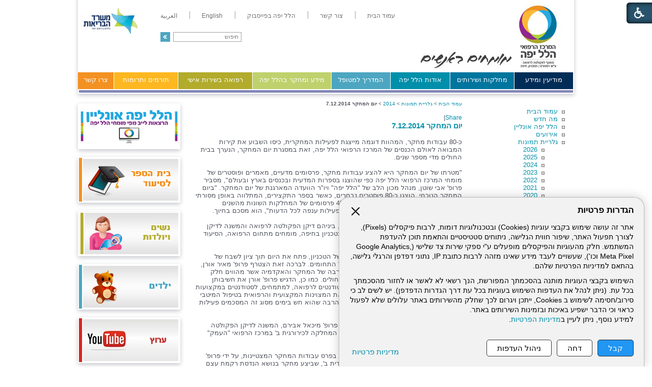

--- FILE ---
content_type: text/html; Charset=UTF-8
request_url: https://hymc.org.il/?CategoryID=1553&ArticleID=4115
body_size: 13880
content:

<!DOCTYPE HTML PUBLIC "-//W3C//DTD HTML 4.01 Transitional//EN">
<html lang="he">
<!-- Daronet DBS2004 19/12/2022 14:22:23 -->



<head>
	

	<meta http-equiv="content-type" content="text/html; charset=utf-8">
	<meta name="keywords" content="">
	<meta name="description" content="">
	
	<meta name="robots" content="index,follow">
	
	<title>יום המחקר 7.12.2014</title>
	<base href="https://hymc.org.il/">
   
	<script type="text/javascript" language="javascript" src="_JS/Funclib.js?a=1" async></script>
	<script type="text/javascript" language="javascript" src="https://www.hymc.org.il/Modules6/_Scripts/Site/modFormValidatorHU.js" async></script>
	<script type="text/javascript" language="javascript" src="https://www.hymc.org.il/Modules6/_Scripts/dbsAjax.js" async></script>
	<script type="text/javascript" src="https://ajax.googleapis.com/ajax/libs/jquery/3.7.1/jquery.min.js"></script>
	<script type="text/javascript" language="javascript">
	var sAppDomain = "https://hymc.org.il";
	var sRatingMsg = "תודה על דירוגך";
	var sOneStarMsg = "כוכב 1";
	var sTwoStarsMsg = "2 כוכבים";
	var sThreeStarsMsg = "3 כוכבים";
	var sFourStarsMsg = "4 כוכבים";
	var sFiveStarsMsg = "5 כוכבים";
	var c_styles = {};
	var c_menus = {};
	var c_hideTimeout = 500; // 1000==1 second
	var c_subShowTimeout = 250;
	var c_keepHighlighted = true;
	var c_findCURRENT = false; // find the item linking to the current page and apply it the CURRENT style class
	var c_findCURRENTTree = true;
	var c_overlapControlsInIE = true;
	var c_rightToLeft = true; // if the menu text should have "rtl" direction (e.g. Hebrew, Arabic)
	var c_imagesPath = ""; // path to the directory containing the menu images
	</script>
	
	<script type="text/javascript" language="javascript" src="_JS/let-my-banners-go.js"></script>
	
	<script type="text/javascript" language="javascript" src="_Pics/Common/navigation_horizontal_access.js"></script>
	<script type="text/javascript" language="javascript" src="_JS/smartmenus.js"></script>
    
	<style type="text/css">
	@media print {
		.dont_print {display:none;}
	}
	</style>
	
    <!--[if lt IE 9]>
	<script src="http://html5shiv.googlecode.com/svn/trunk/html5.js"></script>
	<script src="http://ie7-js.googlecode.com/svn/version/2.1(beta4)/IE9.js"></script>
	<script src="http://css3-mediaqueries-js.googlecode.com/svn/trunk/css3-mediaqueries.js"></script>
	<script type="text/javascript" src="[JS library]"></script>
	<!--[if (gte IE 6)&(lte IE 8)]>
	<script type="text/javascript" src="_Pics/Common/selectivizr-min.js"></script>
	<noscript><link rel="stylesheet" href="[fallback css]" /></noscript>
	<![endif]-->

	<script><!-- !!! Keep at top of all google tags -->
	  window.dataLayer = window.dataLayer || [];
	  function gtag(){dataLayer.push(arguments);}

	  gtag('consent', 'default', {
		ad_storage: 'denied',
		analytics_storage: 'denied',
		ad_user_data: 'denied',
		ad_personalization: 'denied'
	  });
	</script>
	
	<!-- Google Tag Manager -->
	<script>
		(function(w,d,s,l,i){w[l]=w[l]||[];w[l].push({'gtm.start':
		new Date().getTime(),event:'gtm.js'});var f=d.getElementsByTagName(s)[0],
		j=d.createElement(s),dl=l!='dataLayer'?'&l='+l:'';j.async=true;j.src=
		'https://www.googletagmanager.com/gtm.js?id='+i+dl;f.parentNode.insertBefore(j,f);
		})(window,document,'script','dataLayer','GTM-WT64VV7');
	</script>
	<!-- End Google Tag Manager -->

	
	<!-- Facebook Pixel Code -->
	<script type="text/plain" data-cookieconsent="marketing">
		// type="text/plain" == disabled before actions in cookies.js
		console.log('Yes Facebook Pixel Code');
		!function(f,b,e,v,n,t,s)
		{if(f.fbq)return;n=f.fbq=function(){n.callMethod?
		n.callMethod.apply(n,arguments):n.queue.push(arguments)};
		if(!f._fbq)f._fbq=n;n.push=n;n.loaded=!0;n.version='2.0';
		n.queue=[];t=b.createElement(e);t.async=!0;
		t.src=v;s=b.getElementsByTagName(e)[0];
		s.parentNode.insertBefore(t,s)}(window,document,'script',
		'https://connect.facebook.net/en_US/fbevents.js');
		fbq('init', '345527782773252'); 
		fbq('track', 'PageView');
	</script>
	<noscript>
		<img height="1" width="1" src="https://www.facebook.com/tr?id=345527782773252&ev=PageView&noscript=1"/>
	</noscript>
	<!-- End Facebook Pixel Code -->
	
	<!-- Global site tag (gtag.js) - Google Ads: 691662391 -->
	<script async src="https://www.googletagmanager.com/gtag/js?id=AW-691662391"></script>
	<script>
		window.dataLayer = window.dataLayer || [];
		function gtag(){dataLayer.push(arguments);}
		gtag('js', new Date());
		gtag('config', 'AW-691662391');
	</script>


	<!-- Google tag (gtag.js) -->
	<script async src="https://www.googletagmanager.com/gtag/js?id=G-7M1VGQJPS1"></script>
	<script>
		window.dataLayer = window.dataLayer || [];
		function gtag(){dataLayer.push(arguments);}
		gtag('js', new Date());
		gtag('config', 'G-7M1VGQJPS1');
	</script>

	
	<link rel="stylesheet" type="text/css" href="_Pics/Grid_0/all-united-min.css">
	<link rel="stylesheet" type="text/css" href="_Pics/Font-Awesome/font-awesome.min.css">
	<link rel="stylesheet" type="text/css" href="_Pics/Accessibility/accessibility.css">
	<script type="text/javascript" language="javascript" src="_Pics/Accessibility/Heb/lang_dic.js"></script>
	<script type="text/javascript" language="javascript" src="_Pics/Accessibility/accessibility.js"></script>
    <!--[if IE]>
        <link rel="STYLESHEET" type="text/css" href="_Pics/Common/ie.css">
    <![endif]-->
    <script language="javascript">
		$(document).ready(function() {
			var countDiv = $(".NavigationBarSM span").length;
			for(index=0; index< countDiv ; index++)
			{
				$('.NavigationBarSM span:nth('+index+')').addClass("item_"+ index +"");
			}			
			//////////////////////////////////////////////////////////////////////////
			$(".findLast DIV:last, .findLast img:last").addClass( 'last' );
		});
	</script>
</head>
<body id="InnerPage">
<!-- Google Tag Manager (noscript) -->
<noscript><iframe src="https://www.googletagmanager.com/ns.html?id=GTM-WT64VV7" height="0" width="0" style="display:none;visibility:hidden"></iframe></noscript>
<!-- End Google Tag Manager (noscript) -->

<!-- kidnapped in Aza banner -->
<div id="bthn" lang="he"></div>
<script>  
(function () {    
var script = document.createElement("script");    
script.type = "text/javascript";    
script.src = "https://bringthemhomenow.net/1.4.0/hostages-ticker.js";    
script.setAttribute(      
"integrity",      
"sha384-xAHoWHwIZKxH06pyBcjGhuhdEyPaKlSDsFNJN1vH1+DvW6K8K6A10GeSGLKNjPsp"    
);    
script.setAttribute("crossorigin", "anonymous");    
document.getElementsByTagName("head")[0].appendChild(script);  
})();
</script>
<!-- end -->

	
<script>
	var move_to = 'עבור ל';
</script>

<div id="accessability" class="heb-ab">
	<a href="javascript:void(0);" id="access-but" role="button" title="רכיבי נגישות" tabindex="1"><i class="fa fa-wheelchair"></i></a>
	<div id="access-items">
		<div id="access-items-inner">
			<div class="door" id="rigght-door"></div>
			<div class="door" id="lefft-door"></div>
			<div class="iconW">
				<i class="fa fa-wheelchair"></i>
				<strong tabindex="0" id="access-elements" title="רכיבי נגישות">רכיבי נגישות</strong>
			</div>
			<ul class="access-container">
				<li>
					<a class="ab-button" id="tab-nav" href="javascript:void(0);" role="button">
						<span>הדגשת ניווט מקלדת</span>
						<span class="access">והתאמה לקורא מסך</span>
						<span class="ab-img" style="background-image:url('_Pics/Accessibility/access-box/ab-kb.png')"></span>
					</a>
				</li>
				<li>
					
	<h5 class="hidden">בחר גודל פונט</h5>
	<ul class="text_resizer">
		<li class="fchild">
			<a href="javascript:void(0);" class="texttoggler" role="button" id="Small-View">
				<span class="ab-img" style="background-image:url('_Pics/Accessibility/access-box/ab-f0.png')"></span>
				<span>איפוס<br>טקסט</span>
			</a>
		</li>
		<li class="schild">
			<a href="javascript:void(0);" class="texttoggler" role="button" id="Medium-View">
				<span class="ab-img" style="background-image:url('_Pics/Accessibility/access-box/ab-fs-heb.png')"></span>
				<span>טקסט<br>בינוני</span>
			</a>
		</li>
		<li class="tchild">
			<a href="javascript:void(0);" class="texttoggler" role="button" id="Large-View">
				<span class="ab-img" style="background-image:url('_Pics/Accessibility/access-box/ab-fb-heb.png')"></span>
				<span>טקסט<br>גדול</span>
			</a>
		</li>
		<li class="arial">
			<a href="javascript:void(0);" class="otherloggler" role="button" id="Arial-View">
				<span class="ab-img" style="background-image:url('_Pics/Accessibility/access-box/ab-ar-heb.png')"></span>
				<span>גופן<br>קריא</span>
			</a>
		</li>
	</ul>

				</li>
				<li>
					
	<h5 class="hidden">בחר קונטרסט</h5>
	<ul class="contrast_changer">
		<li class="fchild">
			<a href="javascript:void(0);" class="contrastloggler" role="button" id="Default-Contrast">
				<span class="ab-img" style="background-image:url('_Pics/Accessibility/access-box/ab-c0.png')"></span>
				<span>איפוס<br>ניגודיות</span>
			</a>
		</li>
		<li class="schild">
			<a href="javascript:void(0);" class="contrastloggler" role="button" id="Light-Contrast">
				<span class="ab-img" style="background-image:url('_Pics/Accessibility/access-box/ab-wb.png')"></span>
				<span>ניגודיות<br>עדינה</span>
			</a>
		</li>
		<li class="tchild">
			<a href="javascript:void(0);" class="contrastloggler" role="button" id="High-Contrast">
				<span class="ab-img" style="background-image:url('_Pics/Accessibility/access-box/ab-yb.png')"></span>
				<span>ניגודיות<br>גבוהה</span>
			</a>
		</li>
		<li class="gchild">
			<a href="javascript:void(0);" class="contrastloggler" role="button" id="Grey-Contrast">
				<span class="ab-img" style="background-image:url('_Pics/Accessibility/access-box/ab-gg.png')"></span>
				<span>שחור<br>לבן</span>
			</a>
		</li>
	</ul>

				</li>
				<li>
					<ul class="others_changer">
						<li>
							<a href="javascript:void(0);" id="mark-titles" class="otherloggler otherloggler-3" role="button">
								<span class="ab-img" style="background-image:url('_Pics/Accessibility/access-box/ab-tit.png')"></span>
								<span>הדגשת<br>כותרות</span>
							</a>
						</li>
						<li>
							<a href="javascript:void(0);" id="mark-links" class="otherloggler otherloggler-3" role="button">
								<span class="ab-img" style="background-image:url('_Pics/Accessibility/access-box/ab-lnk.png')"></span>
								<span>הדגשת<br>לינקים</span>
							</a>
						</li>
						<li>
							<a href="javascript:void(0);" id="zoom-page" class="otherloggler otherloggler-3" role="button">
								<span class="ab-img" style="background-image:url('_Pics/Accessibility/access-box/ab-zoom.png')"></span>
								<span>הגדלת<br>עמוד</span>
							</a>
						</li>
					</ul>
				</li>
				<li>
					<a class="ab-button" id="remove-all" href="javascript:void(0);" role="button">
						<span>איפוס הגדרות נגישות</span>
						<span class="ab-img" style="background-image:url('_Pics/Accessibility/access-box/ab-zero.png')"></span>
					</a>
				</li>
			</ul>
			<div class="iconX"><a href="javascript:void(0);" role="button" aria-label="סגירת חלונית רכיבי נגישות"><i class="fa fa-times-circle"></i></a></div>
			<a id='access-box-end' href="javascript:void(0);" role="button" aria-hidden="true"></a>
		</div>
	</div>
</div>

	<link rel="stylesheet" type="text/css" href="_Pics/Common/cookies.css">
	<script language="javascript" type="text/javascript" src="https://hymc.org.il/_Pics/Common/cookies.js?v14" defer></script>

	<div class="cookie-popup-wrapper rtl-cp">
		<button id="cookie-popup-handle" aria-haspopup="dialog">הגדרות פרטיות</button>
		<div class="cookie-popup" role="dialog" aria-modal="true" aria-labelledby="cookie-title">
			<button id="cookie-popup-close"><img src="_Pics/x-close.svg" width="24" height="24" aria-label="סגירה" /></button>
			<strong role="heading" aria-level="2" id="cookie-title">הגדרות פרטיות</strong>
			<div class="cookie-desc">
				<p>
					אתר זה עושה שימוש בקבצי עוגיות (Cookies) ובטכנולוגיות דומות, לרבות פיקסלים (Pixels), לצורך תפעול האתר, שיפור חווית הגלישה, ניתוחים סטטיסטיים והתאמת תוכן להעדפת המשתמש. חלק מהעוגיות והפיקסלים מופעלים ע"י ספקי שירות צד שלישי 
					(Google Analytics, Meta Pixel וכו'), שעשויים לעבד מידע שאינו מזהה לרבות כתובת IP, נתוני דפדפן והרגלי גלישה, בהתאם למדיניות הפרטיות שלהם.
				</p>
				<p>
					השימוש בקבצי העוגיות מותנה בהסכמתך המפורשת, הנך רשאי לא לאשר או לחזור מהסכמתך בכל עת. (ניתן לנהל את העדפות השימוש בעוגיות בכל עת דרך הגדרות הדפדפן). יש לשים לב כי סירוב/חסימה לשימוש ב Cookies, ייתכן ויגרום לכך שחלק מהשירותים באתר עלולים שלא לפעול כראוי וכי הדבר ישפיע באיכות ובזמינות השירותים באתר.<br>
					למידע נוסף, ניתן לעיין ב<a href="/?CategoryID=2186&ArticleID=12184">מדיניות הפרטיות</a>.
				</p>
			</div>
			<div id="cookie-preferences" class="cookie-preferences" hidden>
				<div class="cookie-preferences-wrap">
					<div class="preferences-title" tabindex="0"><strong role="heading" aria-level="3">ניהול העדפות Cookies</strong><span class="hidden" hidden>, מורחב</span></div>
					<div class="category">
						<div class="category-toggle">
							<button class="category-title" aria-expanded="false" aria-controls="cat-functional">פונקציונלי</button>
							<span class="category-state">תמיד פעיל</span>
							<img src="_Pics/down-arrow.svg" width="24" height="24" aria-hidden="true" />
						</div>
						<div id="cat-functional" class="category-content" aria-hidden="true">
							<p>
								האחסון הטכני או הגישה נחוצים בהחלט למטרה לגיטימית של מתן אפשרות לשימוש בשירות ספציפי המבוקש במפורש על ידי המנוי או המשתמש, או למטרה היחידה של ביצוע העברת תקשורת דרך רשת תקשורת אלקטרונית.
							</p>
						</div>
					</div>

					<div class="category">
						<div class="category-toggle">
							<button class="category-title" aria-expanded="false" aria-controls="cat-statistics">סטטיסטיקות</button>
							<button role="switch" aria-checked="false" class="slider" id="analytics" title="סטטיסטיקות"></button>
							<img src="_Pics/down-arrow.svg" width="24" height="24" aria-hidden="true" />
						</div>
						<div id="cat-statistics" class="category-content" aria-hidden="true">
							<p>האחסון הטכני או הגישה המשמשים אך ורק למטרות סטטיסטיות.</p>
						</div>
					</div>

					<div class="category">
						<div class="category-toggle">
							<button class="category-title" aria-expanded="false" aria-controls="cat-marketing">שיווק</button>
							<button role="switch" aria-checked="false" class="slider" id="marketing" title="שיווק"></button>
							<img src="_Pics/down-arrow.svg" width="24" height="24" aria-hidden="true" />
						</div>
						<div id="cat-marketing" class="category-content" aria-hidden="true">
							<p>האחסון הטכני או הגישה נדרשים ליצירת פרופילי משתמשים לשליחת פרסום, או למעקב אחר המשתמש באתר אינטרנט או במספר אתרים למטרות שיווק דומות.</p>
						</div>
					</div>
				</div>
			</div>

			<div class="cookie-buttons">
				<button type="button" class="accept-btn">קבל</button>
				<button type="button" class="reject-btn">דחה</button>
				<button type="button" class="prefs-btn" aria-expanded="false" aria-controls="cookie-preferences">ניהול העדפות</button>
				<button type="button" class="save-prefs-btn" hidden>שמירת העדפות</button>
				<a class="policy" href="/?CategoryID=2186&ArticleID=12184">מדיניות פרטיות</a>
			</div>

			<div id="cookie-popup-end" tabindex="0"></div>
		</div>
	</div>

<div id="Wrapper">
	<div id="HeaderArea">
	
<div id="skip">
	<ul class="PageContentShortcut">
		<li><a class="PageContentShortcut" accesskey="S" href="?CategoryID=1553&amp;ArticleID=4115#dbsPgCnt" tabindex="2">עבור לתוכן העמוד</a></li>
		<li><a class="PageContentShortcut" href="https://hymc.org.il/?pg=sitemap&amp;CategoryID=70" tabindex="99">עבור למפת אתר</a></li>
		<!--<li><a class="PageContentShortcut" href="#" tabindex="100">עבור להצהרת נגישות</a></li>-->
	</ul>
</div>

    	<div class="Inner">
            <div class='AllBanners bannerContainer11'><a href="https://hymc.org.il/RedirectBanner.asp?BannerID=136"><img src="_Uploads/dbsBanners/hillelyafeHP.jpg?BannerID=136"  width="480" height="140" style="" class="" border="0" alt="הדר דף הבית בלי JCI" title="הדר דף הבית בלי JCI"></a></div><div id="NavHorizontalSimpleByID155"><ul id="navlist155" class="NavigationBarSimple NavigationBarSimpleByID155"><li class="NavigationBarSimple NavigationBarSimple1 NavigationBarSimpleByID177"><a class="NavigationBarSimple NavigationBarSimple1 NavigationBarSimpleByID177" href="http://hy.health.gov.il/"><span class="NavigationBarSimpleItem">עמוד הבית</span></a></li>
<li class="NavigationBarSimple NavigationBarSimple2 NavigationBarSimpleByID178"><img class="NavigationBarSimpleSeperator" src="_Pics/Pixel.gif" alt="" border=""></li>
<li class="NavigationBarSimple NavigationBarSimple2 NavigationBarSimpleByID178"><a class="NavigationBarSimple NavigationBarSimple2 NavigationBarSimpleByID178" href="?CategoryID=20"><span class="NavigationBarSimpleItem">צור קשר</span></a></li>
<li class="NavigationBarSimple NavigationBarSimple3 NavigationBarSimpleByID1979"><img class="NavigationBarSimpleSeperator" src="_Pics/Pixel.gif" alt="" border=""></li>
<li class="NavigationBarSimple NavigationBarSimple3 NavigationBarSimpleByID1979"><a class="NavigationBarSimple NavigationBarSimple3 NavigationBarSimpleByID1979" href="https://www.facebook.com/%D7%94%D7%9E%D7%A8%D7%9B%D7%96-%D7%94%D7%A8%D7%A4%D7%95%D7%90%D7%99-%D7%94%D7%9C%D7%9C-%D7%99%D7%A4%D7%94-%D7%94%D7%A2%D7%9E%D7%95%D7%93-%D7%94%D7%A8%D7%A9%D7%9E%D7%99-1130514606978835/" target="_blank"><span class="NavigationBarSimpleItem">הלל יפה בפייסבוק</span></a></li>
<li class="NavigationBarSimple NavigationBarSimple4 NavigationBarSimpleByID179"><img class="NavigationBarSimpleSeperator" src="_Pics/Pixel.gif" alt="" border=""></li>
<li class="NavigationBarSimple NavigationBarSimple4 NavigationBarSimpleByID179"><a class="NavigationBarSimple NavigationBarSimple4 NavigationBarSimpleByID179" href="https://hymc.org.il/eng"><span class="NavigationBarSimpleItem">English</span></a></li>
<li class="NavigationBarSimple NavigationBarSimple5 NavigationBarSimpleByID1521"><img class="NavigationBarSimpleSeperator" src="_Pics/Pixel.gif" alt="" border=""></li>
<li class="NavigationBarSimple NavigationBarSimple5 NavigationBarSimpleByID1521"><a class="NavigationBarSimple NavigationBarSimple5 NavigationBarSimpleByID1521" href="?CategoryID=1231"><span class="NavigationBarSimpleItem">العربية</span></a></li>
</ul></div>
	<div>
	<table cellspacing="0" cellpadding="0" border="0" class="ModuleContainer SearchContainer">
	<tr>
		<td class="SearchContainer"><form action="https://hymc.org.il/" method="get" name="frmSearch"><input type="hidden" name="pg" value="search"><input type="hidden" name="CategoryID" value="1553">
			<table cellspacing="0" cellpadding="0" border="0" class="Search">
			<tr>
				<td class="SearchInp"><input name="SearchParam" class="input Search" title="חיפוש" value="חיפוש" onfocus="this.value=='<חיפוש>'?this.value='':this.select();" onkeyup="fnSetDir(this)"></td>
				<td class="SearchBut"><input type="image" src="_Pics/pixel.gif" alt="חיפוש" class="SearchBut">
				<input type="hidden" name="SearchType" value="0">
				</td>
			</tr>
			</table>
		</form></td>
	</tr>
	</table>
	</div>
<table class="NavigationBarSM NavigationBarSMbyID1" cellSpacing="0" cellPadding="0" border="0"><tr valign="top"><td class="SepFirst"></td><td class="ContainerSM"><ul id="Menu1" class="MM1">
<li class="NavigationHorizontalFirst NavigationTopicRTL NavigationHorizontalNo1" style="width:12%;"><span class="ItemFirst ItemByID153"><a>מודיעין ומידע</a></span>
<ul>
<li><a href="https://hymc.org.il/?CategoryID=294" class="NavigationSubTopicRTL">ספר טלפונים</a></li>
<li><a href="?CategoryID=2201" class="NavigationSubTopicRTL">מוקד זימון תורים</a></li>
<li><a href="https://hymc.org.il/?CategoryID=2178" class="NavigationSubTopicRTL">רפואה יועצת אונליין</a></li>
<li><a href="https://hymc.org.il/?CategoryID=242" class="NavigationSubTopicRTL">כיצד מגיעים אלינו</a></li>
<li><a href="https://hymc.org.il/_Uploads/dbsAttachedFiles/new-map.jpg" target="_blank" class="NavigationSubTopicRTL">מפת התמצאות</a></li>
<li><a href="https://hymc.org.il/?CategoryID=369" class="NavigationSubTopicRTL">שעות קבלה וביקור</a></li>
<li><a href="https://hymc.org.il/?CategoryID=1774" class="NavigationSubTopicRTL">חופש המידע</a></li>
<li><a href="https://hymc.org.il/?CategoryID=2338" class="NavigationSubTopicRTL">הוראה והכשרה רפואית</a></li>
<li><a href="https://hymc.org.il/?CategoryID=2378" class="NavigationSubTopicRTL">הוראה והכשרה סיעודית</a></li>
<li><a href="https://hymc.org.il/?CategoryID=577" class="NavigationSubTopicRTL">שירות לאומי בהלל יפה</a></li>
<li><a href="https://hymc.org.il/?CategoryID=578" class="NavigationSubTopicRTL">מרכז כנסים ואירועים</a></li>
<li><a href="https://hymc.org.il/?CategoryID=764" class="NavigationSubTopicRTL">זכויות המטופל</a></li>
<li><a href="https://hymc.org.il/?CategoryID=2443" class="NavigationSubTopicRTL">שוויון מגדרי</a></li>
<li><a href="https://hymc.org.il/?CategoryID=2439" class="NavigationSubTopicRTL">מניעת הטרדה מינית</a></li>
<li><a href="?CategoryID=1237&amp;dbsRW=1" class="NavigationSubTopicRTL">פניות הציבור</a></li>
<li><a href="?CategoryID=360" class="NavigationSubTopicRTL">מכרזים</a></li>
<li><a href="?CategoryID=1219" class="NavigationSubTopicRTL">דרושים</a></li>
<li><a href="https://hymc.org.il/?CategoryID=2247" class="NavigationSubTopicRTL">תשלום חוב לבית החולים</a></li>
<li><a href="https://hymc.org.il/?CategoryID=1567" class="NavigationSubTopicRTL">מידע סביבתי</a></li>
<li><a href="https://hymc.org.il/?CategoryID=1986" class="NavigationSubTopicRTL">מצגות ולומדות</a></li>
<li><a href="https://payroll.malam.com/Salprd2Root/faces/login.jspx?p_index_num=1&amp;_adf.ctrl-state=cd5uy0vul_19" target="_blank" class="NavigationSubTopicRTL">עובדים - כניסה למל&quot;מ</a></li>
</ul>
</li>
<li class="NavigationHorizontal NavigationTopicRTL NavigationHorizontalNo2" style="width:13%;"><span class="Item ItemByID31"><a>מחלקות ושירותים</a></span>
<ul>
<li><a href="https://hymc.org.il/?CategoryID=190" class="NavigationSubTopicRTL">הנהלת המרכז הרפואי</a></li>
<li><a href="https://hymc.org.il/?CategoryID=232" class="NavigationSubTopicRTL">מחלקות ויחידות</a></li>
<li><a href="https://hymc.org.il/?CategoryID=328" class="NavigationSubTopicRTL">מכונים ומרפאות</a></li>
<li><a href="https://hymc.org.il/?CategoryID=194" class="NavigationSubTopicRTL">שירותים פרא-רפואיים</a></li>
<li><a href="https://hymc.org.il/?CategoryID=361" class="NavigationSubTopicRTL">מינהל ומשק</a></li>
<li><a href="?CategoryID=162&amp;dbsRW=1" class="NavigationSubTopicRTL">בית הספר לסיעוד</a></li>
<li><a href="https://hymc.org.il/?CategoryID=351" class="NavigationSubTopicRTL">המרכז להכשרת מטפלים ברפואה משלימה</a></li>
<li><a href="https://hymc.org.il/?CategoryID=251" class="NavigationSubTopicRTL">יחידות נוספות</a></li>
<li><a href="https://hymc.org.il/?CategoryID=2428" class="NavigationSubTopicRTL">תאגיד הבריאות ועמותת קרן מחקרים רפואיים</a></li>
</ul>
</li>
<li class="NavigationHorizontal NavigationTopicRTL NavigationHorizontalNo3" style="width:12%;"><span class="Item ItemByID180"><a>אודות הלל יפה</a></span>
<ul>
<li><a href="https://hymc.org.il/?CategoryID=248" class="NavigationSubTopicRTL">המרכז הרפואי הלל יפה מאז ועד היום</a></li>
<li><a href="https://hymc.org.il/?CategoryID=211" class="NavigationSubTopicRTL">ד&quot;ר הלל יפה</a></li>
<li><a href="https://hymc.org.il/?CategoryID=213" class="NavigationSubTopicRTL">ייעוד המרכז הרפואי</a></li>
<li><a href="https://hymc.org.il/?CategoryID=297" class="NavigationSubTopicRTL">הצוות שלנו</a></li>
<li><a href="?CategoryID=25" class="NavigationSubTopicRTL">מה חדש</a></li>
<li><a href="https://hymc.org.il/?CategoryID=214" class="NavigationSubTopicRTL">מן העיתונות</a></li>
<li><a href="https://hymc.org.il/?CategoryID=1870" class="NavigationSubTopicRTL">סרטונים</a></li>
<li><a href="?CategoryID=480" class="NavigationSubTopicRTL">גלריית תמונות</a></li>
<li><a href="https://hymc.org.il/?CategoryID=360" class="NavigationSubTopicRTL">מכרזים</a></li>
<li><a href="https://hymc.org.il/?CategoryID=1219" class="NavigationSubTopicRTL">דרושים</a></li>
<li><a href="https://hymc.org.il/?CategoryID=216" class="NavigationSubTopicRTL">מכתבי תודה</a></li>
<li><a href="https://hymc.org.il/?CategoryID=278" class="NavigationSubTopicRTL">אמנת איכות השירות</a></li>
<li><a href="?CategoryID=1147" class="NavigationSubTopicRTL">נוסטלגיה</a></li>
</ul>
</li>
<li class="NavigationHorizontal NavigationTopicRTL NavigationHorizontalNo4" style="width:12%;"><span class="Item ItemByID187"><a href="https://hymc.org.il/?CategoryID=187">המדריך למטופל</a></span>
<ul>
<li><a href="https://hymc.org.il/_Uploads/dbsAttachedFiles/new-map.jpg" target="_blank" class="NavigationSubTopicRTL">מפת התמצאות</a></li>
<li><a href="https://hymc.org.il/?CategoryID=280" class="NavigationSubTopicRTL">מידע למתאשפז</a></li>
<li><a href="https://hymc.org.il/?CategoryID=1523" class="NavigationSubTopicRTL">זכויות המטופל</a></li>
<li><a href="https://hymc.org.il/?CategoryID=2519" class="NavigationSubTopicRTL">מוקד סיוע בקבלת טופס 17</a></li>
<li><a href="?CategoryID=189&amp;ArticleID=10013" class="NavigationSubTopicRTL">צפייה במסמכים רפואיים 24/7</a></li>
<li><a href="https://hymc.org.il/?CategoryID=2318" class="NavigationSubTopicRTL">נגישות</a></li>
<li><a href="https://hymc.org.il/?CategoryID=283" class="NavigationSubTopicRTL">בעת השהות במחלקה</a></li>
<li><a href="https://hymc.org.il/?CategoryID=1720" class="NavigationSubTopicRTL">טופסי הסכמה מדעת</a></li>
<li><a href="https://hymc.org.il/?CategoryID=277" class="NavigationSubTopicRTL">שירותים נוספים לציבור</a></li>
<li><a href="https://hymc.org.il/?CategoryID=275" class="NavigationSubTopicRTL">תפריט אישי למטופל</a></li>
<li><a href="https://hymc.org.il/?CategoryID=661" class="NavigationSubTopicRTL">יחידת סגולה – אזרחים ותיקים</a></li>
<li><a href="https://hymc.org.il/?CategoryID=276" class="NavigationSubTopicRTL">דת וכשרות</a></li>
<li><a href="?CategoryID=2247&amp;ArticleID=8554" class="NavigationSubTopicRTL">תשלומים</a></li>
<li><a href="https://hymc.org.il/?CategoryID=1522" class="NavigationSubTopicRTL">חניה</a></li>
<li><a href="?CategoryID=1237&amp;dbsRW=1" class="NavigationSubTopicRTL">פניות הציבור</a></li>
<li><a href="?CategoryID=189&amp;ArticleID=5725" class="NavigationSubTopicRTL">ייעוץ רפואי ב-150 ש&quot;ח</a></li>
<li><a href="https://hymc.org.il/?CategoryID=2444" class="NavigationSubTopicRTL">מוקד מידע טלפוני של משרד הבריאות</a></li>
<li><a href="https://hymc.org.il/?CategoryID=2541" class="NavigationSubTopicRTL">סרטוני הדרכה</a></li>
</ul>
</li>
<li class="NavigationHorizontal NavigationTopicRTL NavigationHorizontalNo5" style="width:16%;"><span class="Item ItemByID188"><a>מידע ומחקר בהלל יפה</a></span>
<ul>
<li><a href="https://hymc.org.il/?CategoryID=217" class="NavigationSubTopicRTL">כתבות רפואיות</a></li>
<li><a href="https://hymc.org.il/?CategoryID=218" class="NavigationSubTopicRTL">מחקרים</a></li>
<li><a href="https://hymc.org.il/?CategoryID=219" class="NavigationSubTopicRTL">שאלות ותשובות</a></li>
<li><a href="?CategoryID=253" class="NavigationSubTopicRTL">ספרייה רפואית</a></li>
<li><a href="https://hymc.org.il/?CategoryID=2598" class="NavigationSubTopicRTL">מחקרים פעילים לגיוס נחקרים</a></li>
<li><a href="https://hymc.org.il/?CategoryID=254" class="NavigationSubTopicRTL">קישורים</a></li>
<li><a href="https://hymc.org.il/?CategoryID=355" class="NavigationSubTopicRTL">פורומים</a></li>
</ul>
</li>
<li class="NavigationHorizontal NavigationTopicRTL NavigationHorizontalNo6" style="width:15%;"><span class="Item ItemByID189"><a href="https://hymc.org.il/?CategoryID=189">רפואה בשירות אישי</a></span></li>
<li class="NavigationHorizontal NavigationTopicRTL NavigationHorizontalNo7" style="width:13%;"><span class="Item ItemByID327"><a href="https://hymc.org.il/?CategoryID=327">תורמים ותרומות</a></span>
<ul>
<li><a href="https://hymc.org.il/?CategoryID=1923" class="NavigationSubTopicRTL">פרויקטים לתרומה</a></li>
<li><a href="https://hymc.org.il/?CategoryID=1917" class="NavigationSubTopicRTL">עמותת הידידים</a></li>
<li><a href="https://hymc.org.il/?CategoryID=1661" class="NavigationSubTopicRTL">תרום למרכז הרפואי הלל יפה</a></li>
</ul>
</li>
<li class="NavigationHorizontalLast NavigationHorizontalByID20 NavigationTopicRTL NavigationHorizontalNo8" style="width:7%;"><span class="ItemLast ItemByID20"><a href="https://hymc.org.il/?CategoryID=20">צרו קשר</a></span></li>
</ul>
</td><td class="SepLast"></td></tr></table><script type="text/javascript" language="javascript">
$(document).ready(function(){
var sTableSMbyID = 'TABLE.NavigationBarSMbyID' + 1
var sMenuByID = 'ul#Menu' + 1
var nMenuewidth = $(sTableSMbyID).find(sMenuByID).width();
$(sMenuByID).css('width',nMenuewidth +'px');
var aWidth = new Array();
var njNodesCountNew = 1;
var sListClass = 'li.NavigationHorizontalNo' + njNodesCountNew ;
aWidth[njNodesCountNew-1] = $(sMenuByID).find(sListClass).width();
var sMenueID_listClass = sMenuByID + ' ' + sListClass;
$(sMenueID_listClass).css('width',aWidth[njNodesCountNew-1] +'px');
njNodesCountNew = njNodesCountNew + 1;
var sListClass = 'li.NavigationHorizontalNo' + njNodesCountNew ;
aWidth[njNodesCountNew-1] = $(sMenuByID).find(sListClass).width();
var sMenueID_listClass = sMenuByID + ' ' + sListClass;
$(sMenueID_listClass).css('width',aWidth[njNodesCountNew-1] +'px');
njNodesCountNew = njNodesCountNew + 1;
var sListClass = 'li.NavigationHorizontalNo' + njNodesCountNew ;
aWidth[njNodesCountNew-1] = $(sMenuByID).find(sListClass).width();
var sMenueID_listClass = sMenuByID + ' ' + sListClass;
$(sMenueID_listClass).css('width',aWidth[njNodesCountNew-1] +'px');
njNodesCountNew = njNodesCountNew + 1;
var sListClass = 'li.NavigationHorizontalNo' + njNodesCountNew ;
aWidth[njNodesCountNew-1] = $(sMenuByID).find(sListClass).width();
var sMenueID_listClass = sMenuByID + ' ' + sListClass;
$(sMenueID_listClass).css('width',aWidth[njNodesCountNew-1] +'px');
njNodesCountNew = njNodesCountNew + 1;
var sListClass = 'li.NavigationHorizontalNo' + njNodesCountNew ;
aWidth[njNodesCountNew-1] = $(sMenuByID).find(sListClass).width();
var sMenueID_listClass = sMenuByID + ' ' + sListClass;
$(sMenueID_listClass).css('width',aWidth[njNodesCountNew-1] +'px');
njNodesCountNew = njNodesCountNew + 1;
var sListClass = 'li.NavigationHorizontalNo' + njNodesCountNew ;
aWidth[njNodesCountNew-1] = $(sMenuByID).find(sListClass).width();
var sMenueID_listClass = sMenuByID + ' ' + sListClass;
$(sMenueID_listClass).css('width',aWidth[njNodesCountNew-1] +'px');
njNodesCountNew = njNodesCountNew + 1;
var sListClass = 'li.NavigationHorizontalNo' + njNodesCountNew ;
aWidth[njNodesCountNew-1] = $(sMenuByID).find(sListClass).width();
var sMenueID_listClass = sMenuByID + ' ' + sListClass;
$(sMenueID_listClass).css('width',aWidth[njNodesCountNew-1] +'px');
njNodesCountNew = njNodesCountNew + 1;
var sListClass = 'li.NavigationHorizontalNo' + njNodesCountNew ;
aWidth[njNodesCountNew-1] = $(sMenuByID).find(sListClass).width();
var sMenueID_listClass = sMenuByID + ' ' + sListClass;
$(sMenueID_listClass).css('width',aWidth[njNodesCountNew-1] +'px');
njNodesCountNew = njNodesCountNew + 1;
var sum = 0;
for (x = 0; x < aWidth.length-1; x++)
sum += aWidth[x];
var nLastwidth = nMenuewidth - sum;
var sLastClass = sMenuByID + ' li.NavigationHorizontalLast' ;
$(sLastClass).css('width',nLastwidth +'px');
});
</script>

        </div>
    </div>
	<div id="ContentArea" class="clearfix">
    	<div class="RightCol Right">
        	<div id="VerticalBar">
    			<div class="VerticalBarContainer VerticalBarContainerByID2" id="navVerticalByID2">
<ul class="VerticalBarContainer VerticalBarContainerByID2">
<li class="VerticalBarItem VerticalBarItemByID137" id="VerticalBarItemByID137">
<a href="http://hy.health.gov.il/" class="VerticalBarItem VerticalBarItemByID137">עמוד הבית</a></li>
<li class="VerticalBarItem VerticalBarItemByID25" id="VerticalBarItemByID25">
<a href="https://hymc.org.il/?CategoryID=25" class="VerticalBarItem VerticalBarItemByID25">מה חדש</a></li>
<li class="VerticalBarItem VerticalBarItemByID2227" id="VerticalBarItemByID2227">
<a href="https://hymc.org.il/?CategoryID=2227" class="VerticalBarItem VerticalBarItemByID2227">הלל יפה אונליין</a></li>
<li class="VerticalBarItem VerticalBarItemByID334" id="VerticalBarItemByID334">
<a href="https://hymc.org.il/?CategoryID=334" class="VerticalBarItem VerticalBarItemByID334">אירועים</a></li>
<li class="VerticalBarItemOn VerticalBarItemOnByID480" id="VerticalBarItemByID480">
<a href="https://hymc.org.il/?CategoryID=480" class="VerticalBarItemOn VerticalBarItemByID480">גלריית תמונות</a><ul class="VerticalBarSubContainer" id="bar_5">
<li class="VerticalBarSubItem VerticalBarItemByID2596" id="VerticalBarItemByID2596" ><a href="https://hymc.org.il/?CategoryID=2596" class="VerticalBarSubItem VerticalBarItemByID2596">2026</a></li><li class="VerticalBarSubItem VerticalBarItemByID2529" id="VerticalBarItemByID2529" ><a href="https://hymc.org.il/?CategoryID=2529" class="VerticalBarSubItem VerticalBarItemByID2529">2025</a></li><li class="VerticalBarSubItem VerticalBarItemByID2467" id="VerticalBarItemByID2467" ><a href="https://hymc.org.il/?CategoryID=2467" class="VerticalBarSubItem VerticalBarItemByID2467">2024</a></li><li class="VerticalBarSubItem VerticalBarItemByID2410" id="VerticalBarItemByID2410" ><a href="https://hymc.org.il/?CategoryID=2410" class="VerticalBarSubItem VerticalBarItemByID2410">2023</a></li><li class="VerticalBarSubItem VerticalBarItemByID2333" id="VerticalBarItemByID2333" ><a href="https://hymc.org.il/?CategoryID=2333" class="VerticalBarSubItem VerticalBarItemByID2333">2022</a></li><li class="VerticalBarSubItem VerticalBarItemByID2241" id="VerticalBarItemByID2241" ><a href="https://hymc.org.il/?CategoryID=2241" class="VerticalBarSubItem VerticalBarItemByID2241">2021</a></li><li class="VerticalBarSubItem VerticalBarItemByID2143" id="VerticalBarItemByID2143" ><a href="https://hymc.org.il/?CategoryID=2143" class="VerticalBarSubItem VerticalBarItemByID2143">2020</a></li><li class="VerticalBarSubItem VerticalBarItemByID2053" id="VerticalBarItemByID2053" ><a href="https://hymc.org.il/?CategoryID=2053" class="VerticalBarSubItem VerticalBarItemByID2053">2019</a></li><li class="VerticalBarSubItem VerticalBarItemByID1950" id="VerticalBarItemByID1950" ><a href="https://hymc.org.il/?CategoryID=1950" class="VerticalBarSubItem VerticalBarItemByID1950">2018</a></li><li class="VerticalBarSubItem VerticalBarItemByID1939" id="VerticalBarItemByID1939" ><a href="https://hymc.org.il/?CategoryID=1939" class="VerticalBarSubItem VerticalBarItemByID1939">2017</a></li><li class="VerticalBarSubItem VerticalBarItemByID1938" id="VerticalBarItemByID1938" ><a href="https://hymc.org.il/?CategoryID=1938" class="VerticalBarSubItem VerticalBarItemByID1938">2016</a></li><li class="VerticalBarSubItem VerticalBarItemByID1937" id="VerticalBarItemByID1937" ><a href="https://hymc.org.il/?CategoryID=1937" class="VerticalBarSubItem VerticalBarItemByID1937">2015</a></li><li class="VerticalBarSubItemOn VerticalBarItemOnByID1936" id="VerticalBarItemByID1936" ><a href="https://hymc.org.il/?CategoryID=1936" class="VerticalBarSubItemOn VerticalBarItemOnByID1936">2014</a></li><li class="VerticalBarSubItem VerticalBarItemByID1935" id="VerticalBarItemByID1935" ><a href="https://hymc.org.il/?CategoryID=1935" class="VerticalBarSubItem VerticalBarItemByID1935">שנים קודמות</a></li><li class="VerticalBarSubItem VerticalBarItemByID483" id="VerticalBarItemByID483" ><a href="https://hymc.org.il/?CategoryID=483" class="VerticalBarSubItem VerticalBarItemByID483">המרכז הרפואי מאז ועד היום</a></li><li class="VerticalBarSubItem VerticalBarItemByID1147" id="VerticalBarItemByID1147" ><a href="https://hymc.org.il/?CategoryID=1147" class="VerticalBarSubItem VerticalBarItemByID1147">נוסטלגיה</a></li></ul>
</li>
</ul>
<div class="VerticalBarContainerBottom"></div>
</div>

            </div>
            <div class='AllBanners bannerContainer'><a href="https://hymc.org.il/RedirectBanner.asp?BannerID=135" target="_blank"><img src="_Uploads/dbsBanners/tor-push(1).jpg?BannerID=135"  width="190" height="80" style="" class="" border="0" alt="זימון תורים" title="זימון תורים"></a></div>
        </div>
        <div class="LeftCol Left">
            <table class="Articles" border="0" cellspacing="0" cellpadding="0">
              <tr valign="top">
                <td width="100%"><div id="ctlContent"><a name="dbsPgCnt"></a><div id="Body1553">
<table cellpadding="0" cellspacing="0" border="0" class="body bodyList bodyByCatID1553" dir="rtl">
<tr><td class="navigationTabContainer"><div class="navigationTabContainer"><h3 class="hidden">אתה נמצא כאן</h3><ul class="NavigationTab"><li class="navigationTab"><a href="https://hymc.org.il" class="navigationTab">עמוד הבית</a> &gt; </li><li class="navigationTab"><a href="https://hymc.org.il/?CategoryID=480" class="navigationTab">גלריית תמונות</a> &gt; </li><li class="navigationTab"><a href="https://hymc.org.il/?CategoryID=1936" class="navigationTab">2014</a> &gt; </li><li class="navigationTab"><strong>יום המחקר 7.12.2014</strong></li></ul></div></td></tr><tr><td><div class="addthis_toolbox addthis_default_style "><a href="http://www.addthis.com/bookmark.php?v=250&amp;username=xa-4d5b93de3b6d523e" class="addthis_button_compact">Share</a><span class="addthis_separator">|</span><a class="addthis_button_preferred_1"></a><a class="addthis_button_preferred_2"></a><a class="addthis_button_preferred_3"></a><a class="addthis_button_preferred_4"></a></div><script type="text/javascript" src="https://s7.addthis.com/js/250/addthis_widget.js#username=xa-4d5b93de3b6d523e"></script> </td></tr><tr><td class="PageTitle PageCategoryTitle"><div class="PageTitle PageCategoryTitle"><h1 class="PageTitle PageCategoryTitle">יום המחקר 7.12.2014</h1></div></td></tr><tr><td class="description"><P style="MARGIN: 0cm 0cm 0pt" dir=rtl><SPAN style="FONT-SIZE: 10pt; FONT-FAMILY: 'Arial','sans-serif'">כ-80 עבודות מחקר, המהוות דוגמה מייצגת לפעילות המחקרית, כיסו השבוע את קירות המבואה לאולם הכנסים של המרכז הרפואי הלל יפה, זאת במסגרת יום המחקר, הנערך בבית החולים מדי מספר שנים. </SPAN></P>
<P style="MARGIN: 0cm 0cm 0pt" dir=rtl><SPAN style="FONT-SIZE: 10pt; FONT-FAMILY: 'Arial','sans-serif'"><?xml:namespace prefix = "o" ns = "urn:schemas-microsoft-com:office:office" /><o:p>&nbsp;</o:p></SPAN></P>
<P style="MARGIN: 0cm 0cm 0pt" dir=rtl><SPAN style="FONT-SIZE: 10pt; FONT-FAMILY: 'Arial','sans-serif'">"מטרתו של יום המחקר היא להציג עבודות מחקר, פרסומים מדעיים, מאמרים ופוסטרים של מומחי המרכז הרפואי הלל יפה כפי שהוצגו בספרות המדעית ובכנסים בארץ ובעולם", מסביר פרופ' אבי שוטן, מנהל מכון הלב של "הלל יפה" ויו"ר הוועדה המארגנת של יום המחקר. "ביום המחקר הנוכחי, הוצגו כ-80 פוסטרים נבחרים, כאשר בספר התקצירים, המתלווה באופן מסורתי ליום המחקר, אוגדו, מלבד התקצירים, כ-450 פרסומים של המחלקות השונות מהשנים האחרונות בספרות המדעית בארץ ובעולם. פעילות ענפה לכל הדעות", הוא מסכם בחיוך. </SPAN></P>
<P style="MARGIN: 0cm 0cm 0pt" dir=rtl><SPAN style="FONT-SIZE: 10pt; FONT-FAMILY: 'Arial','sans-serif'"><o:p>&nbsp;</o:p></SPAN></P>
<P style="MARGIN: 0cm 0cm 0pt" dir=rtl><SPAN style="FONT-SIZE: 10pt; FONT-FAMILY: 'Arial','sans-serif'">ביום המחקר עצמו נכחו למעלה מ-250 איש, ביניהם דיקן הפקולטה לרפואה והמשנה לדיקן הפקולטה לרפואה ע"ש רות וברוך רפפורט בטכניון בחיפה, מומחים מתחום הרפואה, הסיעוד והפרא-רפואה, וכן סגל בית החולים.<SPAN>&nbsp; </SPAN></SPAN></P>
<P style="MARGIN: 0cm 0cm 0pt" dir=rtl><SPAN style="FONT-SIZE: 10pt; FONT-FAMILY: 'Arial','sans-serif'"><o:p>&nbsp;</o:p></SPAN></P>
<P style="MARGIN: 0cm 0cm 0pt" dir=rtl><SPAN style="FONT-SIZE: 10pt; FONT-FAMILY: 'Arial','sans-serif'">פרופ' אליעזר שלו, דיקן הפקולטה לרפואה של הטכניון, פתח את היום תוך ציון לשבח של עבודת החוקרים המסורה בבית החולים בכל התחומים. לברכה זאת הצטרף פרופ' מאיר אורן, מנהל המרכז הרפואי, שציין את החשיבות הרבה של המחקר והאקדמיה אשר מהווים חלק חשוב ובלתי נפרד בהתנהלות שגרתית בבית חולים. כמו כן, הדגיש פרופ' אורן את חשיבותן הרבה של הפעילות המחקרית וההוראה לסטודנטים לרפואה, למתמחים, לסטודנטים במקצועות הסיעוד והפרא-רפואה, פעילות זו מבטיחה את המצוינות המקצועית והרפואית בטיפול המיטבי בחולים. פרופ' אורן ציין את תחושת הגאווה הרבה שהוא חש בימים מסוג זה המסכמים פעילות ענפה כל כך. </SPAN></P>
<P style="MARGIN: 0cm 0cm 0pt" dir=rtl><SPAN style="FONT-SIZE: 10pt; FONT-FAMILY: 'Arial','sans-serif'"><o:p>&nbsp;</o:p></SPAN></P>
<P style="MARGIN: 0cm 0cm 0pt" dir=rtl><SPAN style="FONT-SIZE: 10pt; FONT-FAMILY: 'Arial','sans-serif'">בהמשך, התקיימו שתי הרצאות אורח על ידי פרופ' מיכאל אבירם, המשנה לדיקן הפקולטה לרפואה בטכניון, ופרופ' דורון קופלמן, מנהל המחלקה לכירורגית ב' במרכז הרפואי "העמק" בעפולה. </SPAN></P>
<P style="MARGIN: 0cm 0cm 0pt" dir=rtl><SPAN style="FONT-SIZE: 10pt; FONT-FAMILY: 'Arial','sans-serif'"><o:p>&nbsp;</o:p></SPAN></P>
<P style="MARGIN: 0cm 0cm 0pt" dir=rtl><SPAN style="FONT-SIZE: 10pt; FONT-FAMILY: 'Arial','sans-serif'">כמו כן, הוצגו שלוש עבודות מחקר, שאף זכו בפרס עבודות המחקר המצטיינות, על ידי פרופ' משנה יורם פולמן, רופא במחלקה האורתופדית ב', שביצע מחקר בנושא הנדסת רקמת עצם באמצעות תאי גזע שמקורם בשומן שאוב; ד"ר מענית שפירא, מנהלת מערך המעבדות, שביצעה מחקר על שחרור חלבון בשם הפראנאז מטסיות; וכן הרצאה של פרופ' משנה אהרון פרימרמן, מנהל היחידה לצנתורי לב, אשר סקר את יעילות השימוש במערכת משולבת אולטרה-סאונד תוך-כלילי ודימות במהלך צנתורים. </SPAN></P>
<P style="MARGIN: 0cm 0cm 0pt" dir=rtl><SPAN style="FONT-SIZE: 10pt; FONT-FAMILY: 'Arial','sans-serif'"><o:p>&nbsp;</o:p></SPAN></P>
<P style="MARGIN: 0cm 0cm 0pt" dir=rtl><SPAN style="FONT-SIZE: 10pt; FONT-FAMILY: 'Arial','sans-serif'">יום המחקר הסתיים בהענקת תעודות הוקרה לעבודות המצטיינות וכן לפוסטרים מצטיינים מתחומי הסיעוד, האונקולוגיה, הלב, השירות הסוציאלי, הטראומה והדימות. </SPAN></P>
<P style="MARGIN: 0cm 0cm 0pt" dir=rtl><SPAN style="FONT-SIZE: 10pt; FONT-FAMILY: 'Arial','sans-serif'"></SPAN>&nbsp;</P><SPAN style="FONT-SIZE: 10pt; FONT-FAMILY: 'Arial','sans-serif'">
<P style="MARGIN: 0cm 0cm 0pt" dir=rtl><FONT class=size2><STRONG></STRONG></FONT>&nbsp;</P>
<P style="MARGIN: 0cm 0cm 0pt" dir=rtl><FONT class=size2><STRONG>להלן רשימת הזוכים בעבודות מצטיינות:</STRONG></FONT></P>
<P style="MARGIN: 0cm 0cm 0pt" dir=rtl><FONT class=size2></FONT>&nbsp;</P>
<P style="MARGIN: 0cm 0cm 0pt" dir=rtl>פרופ' משנה&nbsp;אהרון פרימרמן, מנהל יחידת הצנתורים </P>
<P style="MARGIN: 0cm 0cm 0pt" dir=rtl>ד"ר מענית שפירא, מנהלת מערך המעבדות </P>
<P style="MARGIN: 0cm 0cm 0pt" dir=rtl>פרופ' משנה&nbsp;יורם פולמן, רופא בכיר, אורתופדית ב' </P>
<P style="MARGIN: 0cm 0cm 0pt" dir=rtl>&nbsp;</P>
<P style="MARGIN: 0cm 0cm 0pt" dir=rtl><STRONG>הזוכים בפוסטרים מצטיינים:</STRONG> </P>
<P style="MARGIN: 0cm 0cm 0pt" dir=rtl>&nbsp;</P>
<P style="MARGIN: 0cm 0cm 0pt" dir=rtl>פרופ' משנה&nbsp;מיכאל שוחט, רופא בכיר, מכון הלב </P>
<P style="MARGIN: 0cm 0cm 0pt" dir=rtl>פרופ' משנה&nbsp;בוריס קסל, מנהל יחידת הטראומה </P>
<P style="MARGIN: 0cm 0cm 0pt" dir=rtl>גב' מלי בן אדיבה, אחות כללית, הנהלת הסיעוד </P>
<P style="MARGIN: 0cm 0cm 0pt" dir=rtl>פרופ' משנה&nbsp;עבד אל ראוף זיינה, מנהל היחידה ל-CT </P>
<P style="MARGIN: 0cm 0cm 0pt" dir=rtl>ד"ר קטרינה שולמן, מנהלת היחידה לאונקולוגיה </P>
<P style="MARGIN: 0cm 0cm 0pt" dir=rtl>גב' ישראלה דגן, עובדת סוציאלית, השירות הסוציאלי</P>
<P style="MARGIN: 0cm 0cm 0pt" dir=rtl>&nbsp;</P>
<P style="MARGIN: 0cm 0cm 0pt" dir=rtl>&nbsp;</P>
<P style="MARGIN: 0cm 0cm 0pt" dir=rtl><STRONG><A  href="_Uploads/Files/research-day-book-2014.pdf" target=_new><STRONG>יום המחקר 2014 - תקצירים ופרסומים</STRONG></A></STRONG></P>
<P style="MARGIN: 0cm 0cm 0pt" dir=rtl>&nbsp;</P></SPAN></td></tr>
<tr valign="top">
	<td class="ImgGalleryContainer">
	
		<table cellpadding="0" cellspacing="0" border="0" class="ImgGalleryContainer">
		<tr valign="top">
			<td class="ImgGalleryMainContainer">
				<table cellpadding="0" cellspacing="0" border="0" class="ImgGalleryMainContainer">
				<tr class="ImgGalleryTop">
					<td class="ImgGalleryTopRight"></td>
					<td class="ImgGalleryTop"></td>
					<td class="ImgGalleryTopLeft"></td>
				</tr>
				<tr valign="top">
					<td rowspan="5" class="ImgGalleryRight"></td>	
					<td class="ImgGalleryImgContainer" height="390" width="490" id="BigImageTD">
                        <div style="width:490px; overflow:hidden;">
                        	<img id="imgMain" src="https://hymc.org.il/_Pics/Pixel.gif" alt="" class="ImgGalleryImg" onclick="fnEnlargeImg();" border="0" height="390">
                        </div>
                    </td>
					<td rowspan="5" class="ImgGalleryLeft"></td>
				</tr>
				<tr valign="top">
					<td class="ImgGalleryPannelContainer">
						<table cellpadding="0" cellspacing="0" border="0" class="ImgGalleryPannelContainer">
						<tr>
							<td>
								<table cellpadding="0" cellspacing="0" border="0" class="ImgGalleryButtonsContainer" dir="ltr">
								<tr valign="middle">
									<td align="left" width="100"><a href="javascript:fnPrevImg()" title="הקודם"><img src="_Pics/PrevImg.gif" border="0" alt="הקודם" style="margin:0px 0px 0px 10px;">הקודם</a></td>							
									<td align="center">
										<table cellpadding="0" cellspacing="0" border="0">
										<tr valign="middle">
											<td><a href="javascript:fnEnlargeImg()" title="הגדל"><img src="_Pics/EnlargeImg.gif" alt="הגדל" border="0" style="margin-left:6px;">הגדל</a></td>
										</tr>
										</table>
									</td>
									<td align="right" width="100"><a href="javascript:fnNextImg()" title="הבא">הבא<img src="_Pics/NextImg.gif" border="0" alt="הבא" style="margin:0px 10px 0px 0px;"></a></td>									
								</tr>
								</table>
							</td>
						</tr>
					</table>
					</td>
				</tr>
				<tr>
					<td class="ImgGalleryThumbContainer"><table cellpadding="0" cellspacing="0" border="0" class="ImgGalleryThumbContainer"><tr valign="top" class="ImgGalleryThumb"><td valign="top" class="ImgGalleryThumb" align="center"><a href="javascript:fnShowPic(0);" onfocus="this.firstChild.className='ImgGalleryThumbOver'" onblur="this.firstChild.className='ImgGalleryThumb'"><img title="יום המחקר 7.12.2014" onmouseover="this.className='ImgGalleryThumbOver'" width="83" height="65" alt="" class="ImgGalleryThumb"  onmouseout="this.className='ImgGalleryThumb'"   src="_Uploads/dbsPhotoGallery/_cut/F0_0083_0065_IMG_6444_1600x1067.jpg" id="img4116"></a></td><td class="ImgGalleryThumbSeperator"><img src="_Pics/Pixel.gif" width="1" alt="" height="1"></td><td valign="top" class="ImgGalleryThumb" align="center"><a href="javascript:fnShowPic(1);" onfocus="this.firstChild.className='ImgGalleryThumbOver'" onblur="this.firstChild.className='ImgGalleryThumb'"><img title="יום המחקר 7.12.2014" onmouseover="this.className='ImgGalleryThumbOver'" width="83" height="65" alt="" class="ImgGalleryThumb"  onmouseout="this.className='ImgGalleryThumb'"   src="_Uploads/dbsPhotoGallery/_cut/F0_0083_0065_IMG_6378_1600x1067.jpg" id="img4111"></a></td><td class="ImgGalleryThumbSeperator"><img src="_Pics/Pixel.gif" width="1" alt="" height="1"></td><td valign="top" class="ImgGalleryThumb" align="center"><a href="javascript:fnShowPic(2);" onfocus="this.firstChild.className='ImgGalleryThumbOver'" onblur="this.firstChild.className='ImgGalleryThumb'"><img title="יום המחקר 7.12.2014" onmouseover="this.className='ImgGalleryThumbOver'" width="83" height="65" alt="" class="ImgGalleryThumb"  onmouseout="this.className='ImgGalleryThumb'"   src="_Uploads/dbsPhotoGallery/_cut/F0_0083_0065_IMG_6407_800x1200.jpg" id="img4115"></a></td><td class="ImgGalleryThumbSeperator"><img src="_Pics/Pixel.gif" width="1" alt="" height="1"></td><td valign="top" class="ImgGalleryThumb" align="center"><a href="javascript:fnShowPic(3);" onfocus="this.firstChild.className='ImgGalleryThumbOver'" onblur="this.firstChild.className='ImgGalleryThumb'"><img title="יום המחקר 7.12.2014" onmouseover="this.className='ImgGalleryThumbOver'" width="83" height="65" alt="" class="ImgGalleryThumb"  onmouseout="this.className='ImgGalleryThumb'"   src="_Uploads/dbsPhotoGallery/_cut/F0_0083_0065_IMG_6406_800x1200.jpg" id="img4114"></a></td><td class="ImgGalleryThumbSeperator"><img src="_Pics/Pixel.gif" width="1" alt="" height="1"></td><td valign="top" class="ImgGalleryThumb" align="center"><a href="javascript:fnShowPic(4);" onfocus="this.firstChild.className='ImgGalleryThumbOver'" onblur="this.firstChild.className='ImgGalleryThumb'"><img title="יום המחקר 7.12.2014" onmouseover="this.className='ImgGalleryThumbOver'" width="83" height="65" alt="" class="ImgGalleryThumb"  onmouseout="this.className='ImgGalleryThumb'"   src="_Uploads/dbsPhotoGallery/_cut/F0_0083_0065_IMG_6402_1600x1067.jpg" id="img4113"></a></td><td class="ImgGalleryThumbSeperator"><img src="_Pics/Pixel.gif" width="1" alt="" height="1"></td><td valign="top" class="ImgGalleryThumb" align="center"><a href="javascript:fnShowPic(5);" onfocus="this.firstChild.className='ImgGalleryThumbOver'" onblur="this.firstChild.className='ImgGalleryThumb'"><img title="יום המחקר 7.12.2014" onmouseover="this.className='ImgGalleryThumbOver'" width="83" height="65" alt="" class="ImgGalleryThumb"  onmouseout="this.className='ImgGalleryThumb'"   src="_Uploads/dbsPhotoGallery/_cut/F0_0083_0065_IMG_6400_1600x1067.jpg" id="img4112"></a></td></tr><tr valign="top" class="ImgGalleryThumb"><td></td><td></td></tr></table></td>
				</tr>
				<tr>
					<td colspan="3">
						<div id="imgGalleryTextContainer" class="ImgGalleryTextContainer">
						<table cellpadding="0" cellspacing="0" border="0" width="490" class="ImgGalleryTextContainer">
						<tr>
							<td><div class="ImgGalleryTitle" id="imgMainTitle"></div></td>
						</tr>
						<tr>
							<td><div class="ImgGallerySummary" id="imgMainSummary"></div></td>
						</tr>
						</table>
						</div>
					</td>
				</tr>
				<tr>
					<td class="ImgGalleryPaging" dir="ltr" colspan="3"><ol class="dbsPages">&nbsp;<li><a href="?CategoryID=1553&amp;Page=3"><img src="https://hymc.org.il/_Pics/_Icons/LastPage.gif" alt="לעמוד הקודם" border="0" style="margin-right:0px;"></a></li>&nbsp;<li><a class="dbsPaging" href="?CategoryID=1553" title="עבור לעמוד 1"><span class="dbsPaging dbsOtherPage">1&nbsp;</span></a></li><li><a class="dbsPaging" href="?CategoryID=1553&amp;Page=2" title="עבור לעמוד 2"><span class="dbsPaging dbsOtherPage">2&nbsp;</span></a></li><li><a class="dbsPaging" href="?CategoryID=1553&amp;Page=3" title="עבור לעמוד 3"><span class="dbsPaging dbsOtherPage">3&nbsp;</span></a></li><li><span class="dbsPaging dbsCurrentPage">4&nbsp;</span></li><li><a class="dbsPaging" href="?CategoryID=1553&amp;Page=5" title="עבור לעמוד 5"><span class="dbsPaging dbsOtherPage">5&nbsp;</span></a></li><li><a href="?CategoryID=1553&amp;Page=5"><img src="https://hymc.org.il/_Pics/_Icons/FirstPage.gif" alt="לעמוד הבא" border="0" style="margin-left:0px;"></a></li>&nbsp;<span class="paging">[<a class="paging" name="Page" style="text-decoration:none;" href="?CategoryID=1553&amp;Page=6"><span class="paging OtherPageGroup">6</span></a>-<a class="paging" name="Page" style="text-decoration:none;" href="?CategoryID=1553&amp;Page=10"><span class="paging OtherPageGroup">10</span></a>]</span>...<span class="paging">[<a class="paging" name="Page" style="text-decoration:none;" href="?CategoryID=1553&amp;Page=16"><span class="paging OtherPageGroup">16</span></a>-<a class="paging" name="Page" style="text-decoration:none;" href="?CategoryID=1553&amp;Page=18"><span class="paging OtherPageGroup">18</span></a>]</span></ol></td>
				</tr>				
				<tr>
					<td class="ImgGalleryBottomRight"></td>
					<td class="ImgGalleryBottom"></td>
					<td class="ImgGalleryBottomLeft"></td>
				</tr>
				</table>
			</td>
		</tr>
		</table>
	
	</td>
</tr>
</table>
<script type="text/javascript" language="javascript">
var pics = new Array();
 var sPrevPage = "https://hymc.org.il/?CategoryID=1553&Page=3&Last=1"; var sNextPage = "https://hymc.org.il/?CategoryID=1553&Page=5";pics[0] = new Object();pics[0].ImgID = 4116;pics[0].MainImg = '_Uploads/dbsPhotoGallery/_cut/L0_0490_0390_IMG_6444_1600x1067.jpg';pics[0].FullImg = '_Uploads/dbsPhotoGallery/IMG_6444_1600x1067.jpg';pics[0].MainImgSummary = '';pics[0].MainImgTitle = 'יום המחקר 7.12.2014';var oImg4116 = new Image();oImg4116.src = pics[0].MainImg;pics[1] = new Object();pics[1].ImgID = 4111;pics[1].MainImg = '_Uploads/dbsPhotoGallery/_cut/L0_0490_0390_IMG_6378_1600x1067.jpg';pics[1].FullImg = '_Uploads/dbsPhotoGallery/IMG_6378_1600x1067.jpg';pics[1].MainImgSummary = '';pics[1].MainImgTitle = 'יום המחקר 7.12.2014';var oImg4111 = new Image();oImg4111.src = pics[1].MainImg;pics[2] = new Object();pics[2].ImgID = 4115;pics[2].MainImg = '_Uploads/dbsPhotoGallery/_cut/L0_0490_0390_IMG_6407_800x1200.jpg';pics[2].FullImg = '_Uploads/dbsPhotoGallery/IMG_6407_800x1200.jpg';pics[2].MainImgSummary = '';pics[2].MainImgTitle = 'יום המחקר 7.12.2014';var oImg4115 = new Image();oImg4115.src = pics[2].MainImg;pics[3] = new Object();pics[3].ImgID = 4114;pics[3].MainImg = '_Uploads/dbsPhotoGallery/_cut/L0_0490_0390_IMG_6406_800x1200.jpg';pics[3].FullImg = '_Uploads/dbsPhotoGallery/IMG_6406_800x1200.jpg';pics[3].MainImgSummary = '';pics[3].MainImgTitle = 'יום המחקר 7.12.2014';var oImg4114 = new Image();oImg4114.src = pics[3].MainImg;pics[4] = new Object();pics[4].ImgID = 4113;pics[4].MainImg = '_Uploads/dbsPhotoGallery/_cut/L0_0490_0390_IMG_6402_1600x1067.jpg';pics[4].FullImg = '_Uploads/dbsPhotoGallery/IMG_6402_1600x1067.jpg';pics[4].MainImgSummary = '';pics[4].MainImgTitle = 'יום המחקר 7.12.2014';var oImg4113 = new Image();oImg4113.src = pics[4].MainImg;pics[5] = new Object();pics[5].ImgID = 4112;pics[5].MainImg = '_Uploads/dbsPhotoGallery/_cut/L0_0490_0390_IMG_6400_1600x1067.jpg';pics[5].FullImg = '_Uploads/dbsPhotoGallery/IMG_6400_1600x1067.jpg';pics[5].MainImgSummary = '';pics[5].MainImgTitle = 'יום המחקר 7.12.2014';var oImg4112 = new Image();oImg4112.src = pics[5].MainImg;
var currentPicNumber = -1;

	fnShowPicByID(4115);

	
function fnEnlargeImg() {	
	if (currentPicNumber != -1)
		fnShowGalleryFullImg(pics[currentPicNumber].FullImg,pics[currentPicNumber].ImgID, 1553);
}

function fnNextImg() {	
	var nextPicNumber = currentPicNumber + 1;
	if (pics != null) {
		if (nextPicNumber < pics.length) {
			fnShowPic(nextPicNumber);
		}
		else if (sNextPage.length > 0) {
			window.location = sNextPage;
		}
	}
}

function fnPrevImg() {	
	var prevPicNumber = currentPicNumber - 1;
	if (pics != null) {
		if (prevPicNumber > -1) {
			fnShowPic(prevPicNumber);
		}
		else if (sPrevPage.length > 0) {
			window.location = sPrevPage;
		}
	}		
}

function fnShowPic(num) {		
	//alert(num);
	if (pics!=null && num<pics.length && num>-1) {		
		currentPicNumber = num;
		fnThumbClicked(pics[num].MainImgSummary,pics[num].MainImgTitle,pics[num].MainImg,pics[num].FullImg);
	}
}

function fnShowPicByID(ID) {
	var num = -1;
	for (var i=0; i<pics.length; i++) {
		if (pics[i].ImgID == ID) {
			num = i;
			break;
		}
	}
	if (num != -1) {
		fnShowPic(num);
	}
	currentPicNumber = num;
}

function fnThumbClicked(sSummary,sTitle,sSrc,sFullSrc) {
	if (sSrc != null && sSrc != '') {
		fnSetMainImg(sSrc);
		fnSetMainImgSummary(sTitle,sSummary);
		fnSetMainImgTitle(sTitle,sSummary);		
	}
}

function fnSetMainImg(sSrc) {
	var imgMain = document.getElementById("imgMain");
	var oTransContainer = document.getElementById("BigImageTD");
	if (imgMain != null) {	
		if (oTransContainer.filters && oTransContainer.filters.length > 0)
			oTransContainer.filters[0].Apply();
		
		imgMain.src = sSrc;
		if (oTransContainer.filters && oTransContainer.filters.length > 0)
			oTransContainer.filters[0].Play();
	}
}

function fnSetMainImgTitle(sTitle,sSummary) {
	var imgMainTitle = document.getElementById("imgMainTitle");
	var imgGalleryTextContainer = document.getElementById("imgMainTitle");
	var imgMain = document.getElementById("imgMain");
	if (imgMain != null)
		imgMain.alt = sTitle;
	
	if (imgMainTitle != null)
		imgMainTitle.innerHTML = sTitle;
		
	if (sTitle+sSummary == "")
		 imgGalleryTextContainer.style.display = "none";		
	else
		imgGalleryTextContainer.style.display = "block";
}

function fnSetMainImgSummary(sTitle,sSummary) {
	var imgMainSummary = document.getElementById("imgMainSummary");
	if (imgMainSummary != null) {
		imgMainSummary.innerHTML = sSummary;
	}
	
	if (sTitle+sSummary == "")
		 imgGalleryTextContainer.style.display = "none";
	else
		imgGalleryTextContainer.style.display = "block";
}
</script>
</div></div></td>
                <td>
                	<div class='AllBanners bannerLeft'><a href="https://hymc.org.il/RedirectBanner.asp?BannerID=128"><img src="_Uploads/dbsBanners/hillel-yaffe-online-side-banner.jpg?BannerID=128"  width="197" height="86" style="" class="" border="0" alt="הלל יפה אונליין צד" title="הלל יפה אונליין צד"></a></div><div class='AllBanners bannerLeft'><a href="https://hymc.org.il/RedirectBanner.asp?BannerID=23"><img src="_Uploads/dbsBanners/School.jpg?BannerID=23"  width="197" height="86" style="" class="" border="0" alt="בית ספר לסיעוד" title="בית ספר לסיעוד"></a></div><div class='AllBanners bannerLeft'><a href="https://hymc.org.il/RedirectBanner.asp?BannerID=24"><img src="_Uploads/dbsBanners/HillelYaffe_HP_03.jpg?BannerID=24"  width="197" height="86" style="" class="" border="0" alt="נשים ויולדות" title="נשים ויולדות"></a></div><div class='AllBanners bannerLeft'><a href="https://hymc.org.il/RedirectBanner.asp?BannerID=25"><img src="_Uploads/dbsBanners/Kids.jpg?BannerID=25"  width="197" height="86" style="" class="" border="0" alt="ילדים" title="ילדים"></a></div><div class='AllBanners bannerLeft'><a href="https://hymc.org.il/RedirectBanner.asp?BannerID=27"><img src="_Uploads/dbsBanners/VIDEO.jpg?BannerID=27"  width="197" height="86" style="" class="" border="0" alt="סרטונים" title="סרטונים"></a></div>
                </td>
              </tr>
            </table>            
        </div>                
    </div>
	<div id="FooterArea">
    	<script type="text/javascript" language="javascript">new_daronet_banner('black', 'table');</script>
    	<div id="NavHorizontalSimpleByID4"><ul id="navlist4" class="NavigationBarSimple NavigationBarSimpleByID4"><li class="NavigationBarSimple NavigationBarSimple1 NavigationBarSimpleByID140"><a class="NavigationBarSimple NavigationBarSimple1 NavigationBarSimpleByID140" href="http://hy.health.gov.il/"><span class="NavigationBarSimpleItem">עמוד הבית</span></a></li>
<li class="NavigationBarSimple NavigationBarSimple2 NavigationBarSimpleByID2254"><img class="NavigationBarSimpleSeperator" src="_Pics/Pixel.gif" alt="" border=""></li>
<li class="NavigationBarSimple NavigationBarSimple2 NavigationBarSimpleByID2254"><a class="NavigationBarSimple NavigationBarSimple2 NavigationBarSimpleByID2254" href="https://hymc.org.il/?CategoryID=2254"><span class="NavigationBarSimpleItem">תנאי שימוש באתר</span></a></li>
<li class="NavigationBarSimple NavigationBarSimple3 NavigationBarSimpleByID70"><img class="NavigationBarSimpleSeperator" src="_Pics/Pixel.gif" alt="" border=""></li>
<li class="NavigationBarSimple NavigationBarSimple3 NavigationBarSimpleByID70"><a class="NavigationBarSimple NavigationBarSimple3 NavigationBarSimpleByID70" href="?pg=sitemap&amp;CategoryID=70"><span class="NavigationBarSimpleItem">מפת אתר</span></a></li>
<li class="NavigationBarSimple NavigationBarSimple4 NavigationBarSimpleByID2319"><img class="NavigationBarSimpleSeperator" src="_Pics/Pixel.gif" alt="" border=""></li>
<li class="NavigationBarSimple NavigationBarSimple4 NavigationBarSimpleByID2319"><a class="NavigationBarSimple NavigationBarSimple4 NavigationBarSimpleByID2319" href="https://hymc.org.il/?CategoryID=2319"><span class="NavigationBarSimpleItem">הצהרת נגישות</span></a></li>
<li class="NavigationBarSimple NavigationBarSimple5 NavigationBarSimpleByID1775"><img class="NavigationBarSimpleSeperator" src="_Pics/Pixel.gif" alt="" border=""></li>
<li class="NavigationBarSimple NavigationBarSimple5 NavigationBarSimpleByID1775"><a class="NavigationBarSimple NavigationBarSimple5 NavigationBarSimpleByID1775" href="?CategoryID=1774"><span class="NavigationBarSimpleItem">חוק חופש המידע</span></a></li>
<li class="NavigationBarSimple NavigationBarSimple6 NavigationBarSimpleByID515"><img class="NavigationBarSimpleSeperator" src="_Pics/Pixel.gif" alt="" border=""></li>
<li class="NavigationBarSimple NavigationBarSimple6 NavigationBarSimpleByID515"><a class="NavigationBarSimple NavigationBarSimple6 NavigationBarSimpleByID515" href="?CategoryID=294"><span class="NavigationBarSimpleItem">ספר טלפונים</span></a></li>
<li class="NavigationBarSimple NavigationBarSimple7 NavigationBarSimpleByID499"><img class="NavigationBarSimpleSeperator" src="_Pics/Pixel.gif" alt="" border=""></li>
<li class="NavigationBarSimple NavigationBarSimple7 NavigationBarSimpleByID499"><a class="NavigationBarSimple NavigationBarSimple7 NavigationBarSimpleByID499" href="?CategoryID=355"><span class="NavigationBarSimpleItem">הפורומים שלנו</span></a></li>
<li class="NavigationBarSimple NavigationBarSimple8 NavigationBarSimpleByID2186"><img class="NavigationBarSimpleSeperator" src="_Pics/Pixel.gif" alt="" border=""></li>
<li class="NavigationBarSimple NavigationBarSimple8 NavigationBarSimpleByID2186"><a class="NavigationBarSimple NavigationBarSimple8 NavigationBarSimpleByID2186" href="https://hymc.org.il/?CategoryID=2186"><span class="NavigationBarSimpleItem">הגנה על הפרטיות ואבטחת מידע</span></a></li>
<li class="NavigationBarSimple NavigationBarSimple9 NavigationBarSimpleByID1980"><img class="NavigationBarSimpleSeperator" src="_Pics/Pixel.gif" alt="" border=""></li>
<li class="NavigationBarSimple NavigationBarSimple9 NavigationBarSimpleByID1980"><a class="NavigationBarSimple NavigationBarSimple9 NavigationBarSimpleByID1980" href="https://www.facebook.com/%D7%94%D7%9E%D7%A8%D7%9B%D7%96-%D7%94%D7%A8%D7%A4%D7%95%D7%90%D7%99-%D7%94%D7%9C%D7%9C-%D7%99%D7%A4%D7%94-%D7%94%D7%A2%D7%9E%D7%95%D7%93-%D7%94%D7%A8%D7%A9%D7%9E%D7%99-1130514606978835/" target="_blank"><span class="NavigationBarSimpleItem">הלל יפה בפייסבוק</span></a></li>
</ul></div>
     <a class="tohen" href=" http://www.mycontent.co.il/" target="_blank">ניהול תכנים:</a>
 </div>
</div><a href="?CategoryID=1553&amp;ArticleID=4115#dbsPgCnt" name="skip12"><img src="_Pics/Pixel.gif" width="0" height="0" alt="עבור לתוכן העמוד" class="dbsSkip"></a><script language="javascript" type="text/javascript">var _gaq = _gaq || []; _gaq.push(['_setAccount', 'UA-19423568-1']); _gaq.push(['_trackPageview']); (function() { var ga = document.createElement('script'); ga.type = 'text/javascript'; ga.async = true; ga.src = ('https:' == document.location.protocol ? 'https://ssl' : 'http://www') + '.google-analytics.com/ga.js'; var s = document.getElementsByTagName('script')[0]; s.parentNode.insertBefore(ga, s); })(); 
</script>
	<span id="dbsBgGrayPlaceRef"></span>
	<div id="dbsBgGray" style="display:none;background-image:url('_Pics/BgGray.gif');z-index:1000;position:absolute;"></div>

<script type="text/javascript" language="javascript" defer="defer">
if (document.getElementById("dbssubject")) {
	document.getElementById("dbssubject").value = "";
}

var list = document.getElementsByName("CategoryID");
if (list != null)
{
	for (var i=0; i<list.length; i++)
	{
		if (list[i].id.toLowerCase() == "dbscategory")
			list[i].value = "1553";
	}
}
</script>
<!--*********************************************************************************
*   Copyright (C)2022 Daronet Ltd.                                                  *
*   All Rights Reserved.                                                            *
*   Daronet Ltd.                                                                    *
*   www.daronet.com                                                                 *
*   <support@daronet.com>                                                           *
*********************************************************************************/-->
</body>
</html>
